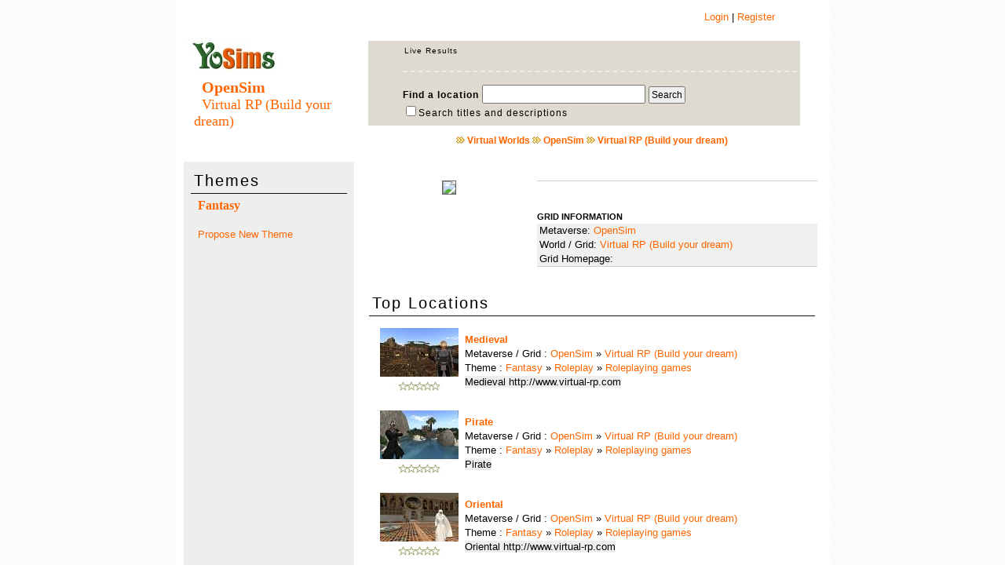

--- FILE ---
content_type: text/html
request_url: http://www.yosims.com/opensim/virtual_rp_build_your_dream/
body_size: 11209
content:
<!DOCTYPE html PUBLIC "-//W3C//DTD XHTML 1.0 Strict//EN" "http://www.w3.org/TR/xhtml1/DTD/xhtml1-strict.dtd">
<html><head><title>YoSims - Virtual RP (Build your dream) Reviews</title><meta http-equiv='Content-Language' content=EN>
<link rel=shortcut icon type='../../image/ico' href='favicon.ico'>
<style type=text/css media=screen>	@import url(../../default.css);</style>
<script language='javascript'> var GB_ROOT_DIR = '../../greybox2/'; </script>
<script language='javascript' src="../../greybox2/AJS.js"></script>
<script language='javascript' src="../../greybox2/AJS_fx.js"></script>
<script language='javascript' src="../../greybox2/gb_scripts.js"></script>
<script language='javascript' src="../../ys_scripts.js"></script>
<script language="javascript" src="../../search_fetch.js"></script>
<link href="../../gb_styles.css" rel=stylesheet type=text/css />
</head>

<body><center>
<table cellspacing=10><tr><td colspan=2 width=750 align=right style="padding-right: 60px;"><div id=loginarea><script language='javascript'> document.write(checklogin()) </script></div></td></tr>

<tr><td width=200px valign=top align=left><img src='../../images/mini_logo.jpg' alt="YoSims - Virtual RP (Build your dream) Virtual Locations "><p><font style ='font: bold 20px Verdana; padding:10px; margin:0px; color:#FF6600;'>OpenSim</font><br>
<font style ='font: 18px Verdana; padding:10px; margin:0px; color:#FF6600;'>Virtual RP (Build your dream)</font></p></td>
<td valign=top align=left width=550px>
<table><tr><td height=100px width=550px><div id=search_box style="padding-left: 8%; text-align: left; "><div id="searchResults" style="margin:2px; font-size: 10px;">Live Results</div><br>
<form method=POST action="../../locsearch.php" name='searchreview' id='searchreview' style="border-top:2px dashed #EEECE8;"><br><b>Find a location</b>
<input name=quest id=quest type=text style="width:200px; font-size: 14px;" onkeyup="javascript:sendRequest(document.searchreview.quest.value);" />
<input type=submit value='Search' align=absmiddle ><br>
<input type=checkbox name=loctext value=1>Search titles and descriptions<br></form></div></td></tr></table>
<div id=navtop>
<img src="../../images/icons/arrow.gif" /> <a href="http://www.yosims.com" class=topnav >Virtual Worlds</a>
<img src="../../images/icons/arrow.gif" /> <a href="http://www.yosims.com/opensim" class=topnav >OpenSim</a>
<img src="../../images/icons/arrow.gif" /> <a href="." class=topnav >Virtual RP (Build your dream)</a>
</td></tr>

<tr><td width=200px valign=top align=left bgcolor=#EEEEEE>
</div><h2>Themes</h2><div id=cloud>
<a href='/fantasy/' title='Fantasy'><font class=top4>Fantasy</font></a><br /><br><a href="javascript: loginDivert('YoSims - Propose a New Theme', 'propose_theme.php', 'login.php')" class=topnav title="Propose Theme">Propose New Theme</a>
</div></td>
<td width=550px valign=top align=left>
<table cellpadding=0 cellspacing=0><tr><td width=310px align=center valign=top><br /><a href='' target='_blank'><img src='http://www.yosims.com/' style='border: 1px solid #666;'></a></td><td width=500px align=left valign=top><br /><div style='background-color: #F0F0EE; padding-left: 3px; border-bottom: 1px solid #ccc; margin-top: 0px; margin-right: 0px; text-align: left; max-width: 550px;'></div><br><br>
<small><b>GRID INFORMATION</b></small><br /><div style='background-color: #F0F0EE; padding-left: 3px; valign: baseline; border-bottom: 1px solid #ccc; max-width: 550px;'>
Metaverse:  <a href='http://www.yosims.com/opensim/' target='_top'>OpenSim</a><br>
World / Grid:  <a href='http://www.yosims.com/opensim/virtual_rp_build_your_dream/' target='_top'>Virtual RP (Build your dream)</a><br>
Grid Homepage:  <a href='' target='_top'></a><br>
</div></td></tr>
</table><br>
<p><h2>Top Locations</h2></p><div id=cloud>
<p><table><tr><td align=center><a href='http://www.yosims.com/opensim/virtual_rp_build_your_dream/medieval/' title='Medieval'><img src='http://www.yosims.com/opensim/virtual_rp_build_your_dream/medieval/medieval_thumb.jpg' border=0></a><br>
<img src='http://www.yosims.com/images/rate/rate00.gif' alt='Current Rating'></td>
<td bg-color=#eee width=400><a href='http://www.yosims.com/opensim/virtual_rp_build_your_dream/medieval/' title='Medieval'><font style='display:inline; font-weight:bold;'>Medieval</font></a><br />
Metaverse / Grid : <a href='http://www.yosims.com/opensim/' title='OpenSim'><font style='display:inline;'>OpenSim</font></a> &raquo; <a href='http://www.yosims.com/opensim/virtual_rp_build_your_dream/' title='Virtual RP (Build your dream)'><font style='display:inline;'>Virtual RP (Build your dream)</font></a><br />
Theme : <a href='http://www.yosims.com/fantasy/' title='fantasy'><font style='display:inline; '>Fantasy</font></a> &raquo; <a href='http://www.yosims.com/fantasy/roleplay/' title='Roleplay'><font style='display:inline; '>Roleplay</font></a> &raquo; <a href='http://www.yosims.com/fantasy/roleplay/roleplaying_games/' title='Roleplaying games'><font style='display:inline; '>Roleplaying games</font></a><br />
<font style='display:inline; background-color: #eeeeee; max-width:380px;'>Medieval 
http://www.virtual-rp.com</font></td></tr></table></p>
<p><table><tr><td align=center><a href='http://www.yosims.com/opensim/virtual_rp_build_your_dream/pirate/' title='Pirate'><img src='http://www.yosims.com/opensim/virtual_rp_build_your_dream/pirate/pirate_thumb.jpg' border=0></a><br>
<img src='http://www.yosims.com/images/rate/rate00.gif' alt='Current Rating'></td>
<td bg-color=#eee width=400><a href='http://www.yosims.com/opensim/virtual_rp_build_your_dream/pirate/' title='Pirate'><font style='display:inline; font-weight:bold;'>Pirate</font></a><br />
Metaverse / Grid : <a href='http://www.yosims.com/opensim/' title='OpenSim'><font style='display:inline;'>OpenSim</font></a> &raquo; <a href='http://www.yosims.com/opensim/virtual_rp_build_your_dream/' title='Virtual RP (Build your dream)'><font style='display:inline;'>Virtual RP (Build your dream)</font></a><br />
Theme : <a href='http://www.yosims.com/fantasy/' title='fantasy'><font style='display:inline; '>Fantasy</font></a> &raquo; <a href='http://www.yosims.com/fantasy/roleplay/' title='Roleplay'><font style='display:inline; '>Roleplay</font></a> &raquo; <a href='http://www.yosims.com/fantasy/roleplay/roleplaying_games/' title='Roleplaying games'><font style='display:inline; '>Roleplaying games</font></a><br />
<font style='display:inline; background-color: #eeeeee; max-width:380px;'>Pirate</font></td></tr></table></p>
<p><table><tr><td align=center><a href='http://www.yosims.com/opensim/virtual_rp_build_your_dream/oriental/' title='Oriental'><img src='http://www.yosims.com/opensim/virtual_rp_build_your_dream/oriental/oriental_thumb.jpg' border=0></a><br>
<img src='http://www.yosims.com/images/rate/rate00.gif' alt='Current Rating'></td>
<td bg-color=#eee width=400><a href='http://www.yosims.com/opensim/virtual_rp_build_your_dream/oriental/' title='Oriental'><font style='display:inline; font-weight:bold;'>Oriental</font></a><br />
Metaverse / Grid : <a href='http://www.yosims.com/opensim/' title='OpenSim'><font style='display:inline;'>OpenSim</font></a> &raquo; <a href='http://www.yosims.com/opensim/virtual_rp_build_your_dream/' title='Virtual RP (Build your dream)'><font style='display:inline;'>Virtual RP (Build your dream)</font></a><br />
Theme : <a href='http://www.yosims.com/fantasy/' title='fantasy'><font style='display:inline; '>Fantasy</font></a> &raquo; <a href='http://www.yosims.com/fantasy/roleplay/' title='Roleplay'><font style='display:inline; '>Roleplay</font></a> &raquo; <a href='http://www.yosims.com/fantasy/roleplay/roleplaying_games/' title='Roleplaying games'><font style='display:inline; '>Roleplaying games</font></a><br />
<font style='display:inline; background-color: #eeeeee; max-width:380px;'>Oriental 
http://www.virtual-rp.com</font></td></tr></table></p>
<p><table><tr><td align=center><a href='http://www.yosims.com/opensim/virtual_rp_build_your_dream/home-accueil/' title='Home, Accueil'><img src='http://www.yosims.com/opensim/virtual_rp_build_your_dream/home-accueil/home-accueil_thumb.jpg' border=0></a><br>
<img src='http://www.yosims.com/images/rate/rate00.gif' alt='Current Rating'></td>
<td bg-color=#eee width=400><a href='http://www.yosims.com/opensim/virtual_rp_build_your_dream/home-accueil/' title='Home, Accueil'><font style='display:inline; font-weight:bold;'>Home, Accueil</font></a><br />
Metaverse / Grid : <a href='http://www.yosims.com/opensim/' title='OpenSim'><font style='display:inline;'>OpenSim</font></a> &raquo; <a href='http://www.yosims.com/opensim/virtual_rp_build_your_dream/' title='Virtual RP (Build your dream)'><font style='display:inline;'>Virtual RP (Build your dream)</font></a><br />
Theme : <a href='http://www.yosims.com/fantasy/' title='fantasy'><font style='display:inline; '>Fantasy</font></a> &raquo; <a href='http://www.yosims.com/fantasy/roleplay/' title='Roleplay'><font style='display:inline; '>Roleplay</font></a> &raquo; <a href='http://www.yosims.com/fantasy/roleplay/roleplaying_games/' title='Roleplaying games'><font style='display:inline; '>Roleplaying games</font></a><br />
<font style='display:inline; background-color: #eeeeee; max-width:380px;'>Virtual RP is a new open grid based on Opensimulator. Its a 3D game for : 
 
- Chat, communicate by voice<br..</font></td></tr></table></p>
<p><table><tr><td align=center><a href='http://www.yosims.com/opensim/virtual_rp_build_your_dream/urban/' title='Urban'><img src='http://www.yosims.com/opensim/virtual_rp_build_your_dream/urban/urban_thumb.jpg' border=0></a><br>
<img src='http://www.yosims.com/images/rate/rate00.gif' alt='Current Rating'></td>
<td bg-color=#eee width=400><a href='http://www.yosims.com/opensim/virtual_rp_build_your_dream/urban/' title='Urban'><font style='display:inline; font-weight:bold;'>Urban</font></a><br />
Metaverse / Grid : <a href='http://www.yosims.com/opensim/' title='OpenSim'><font style='display:inline;'>OpenSim</font></a> &raquo; <a href='http://www.yosims.com/opensim/virtual_rp_build_your_dream/' title='Virtual RP (Build your dream)'><font style='display:inline;'>Virtual RP (Build your dream)</font></a><br />
Theme : <a href='http://www.yosims.com/fantasy/' title='fantasy'><font style='display:inline; '>Fantasy</font></a> &raquo; <a href='http://www.yosims.com/fantasy/roleplay/' title='Roleplay'><font style='display:inline; '>Roleplay</font></a> &raquo; <a href='http://www.yosims.com/fantasy/roleplay/roleplaying_games/' title='Roleplaying games'><font style='display:inline; '>Roleplaying games</font></a><br />
<font style='display:inline; background-color: #eeeeee; max-width:380px;'>Urban 
http://www.virtual-rp.com</font></td></tr></table></p>
<br><a href="javascript: loginDivert('YoSims - Enter a New Location', 'location_form.php', 'login.php')" title="Enter Location"><font class=topnav>Create New Location</font></a><br />
</div></td></tr>

<tr><td colspan=2 align=center><br><hr><br><a href="http://www.yosims.com/about.html" title='YoSims - About Us' rel='gb_page_center[500, 500]' class=topnav title="About us">YoSims</a> &copy 2008
</td></tr></table></center></body></html>


--- FILE ---
content_type: text/css
request_url: http://www.yosims.com/default.css
body_size: 7233
content:
/* CSS Document */
	
/* GENERAL STYLE */
body {
	background-image:  url(site_bg.gif);
	background-repeat: repeat;
	/* color: #212121; */
	margin: 0px auto;   /* align for good browsers */
	padding: 0px;
	font: 83%/1.4 arial, helvetica, sans-serif;
}
	  

a, a:visited, a:active {
	text-decoration: none;
	color: #FF6600;
}

a:hover {
	color: #DF0000;
}

p {
	line-height: 1.5;
}

.topic_link {
	font-weight: bold;
	font-size: 14px;
	text-transform: uppercase;
	text-decoration: underline;
	font-family: sans-serif;
}

.nav1
{
  font: 14px Arial;
  padding: 0px;
  margin:0px;
  display:inline;
  text-decoration: none;
  color: #FF6600;
}

.top4
{
  font: bold 16px Verdana;
  padding: 0px;
	margin:0px;
  display:inline;
  background-color: #eee;
	text-decoration: none;
  color: #FF6600;
}

.top4:hover {
	color: #DF0000;
}





#cloud { padding: 0px 15px; }
	.cloud { padding: 3px; text-decoration: none; line-height: 60%; }
	.cloud:link { color: #FF6600; }
	.cloud:active { color: #94B3C5; }
	.cloud:visited { color: #FF5900; }
	.cloud:hover { color: blue}


.review_link {
	font-weight: bold;
	font-size: 22px;
	text-transform: uppercase;
	text-decoration: none;
	font-family: sans-serif;
}

#options {	
	padding: 4px;
	background-image:  url(../images/back.jpg);
	background-repeat: repeat;
	border:1px solid #C51D1D;
	font-size: 10px;
	letter-spacing: 1px;
	height: 15px;
	text-align: left;
	text-transform: uppercase;
	color: #ffffff;
}

#options a {
	color: #ffffff;
	text-decoration: none;
}

#welcome {	
	padding: 4px;
	background:#DEDACF;
	border:1px solid #666;
	font-size: 12px;
	letter-spacing: 1px;
	height: 15px;
	text-align: center;
}

#search_box {	
	padding: 4px;
	background:#DEDACF;
	border: 0px;
	font-size: 12px;
	letter-spacing: 1px;
	height: 100px;
}


#terms {	
	padding: 4px;
	background:#DEDACF;
	border:1px solid #666;
	font-size: 10px;
	letter-spacing: 1px;
}


#form {
	margin: 0 auto;   /* align for good browsers */
	border:0px solid #666;
	border-bottom:0;
	font-size: 12px;
	background-color: #eeeeee;
	letter-spacing: 1px;
}

#gridform {
	margin: 0 auto;   /* align for good browsers */
	border:0px solid #666;
	border-bottom:0;
	font-size: 12px;
	background-color: #eeeeee;
	letter-spacing: 1px;
}


table {
	background-color: #FFFFFF;
 }

table.review {
	background-color: #eeeeee;
    border-bottom: 1px solid #cccccc;
	border-top: 1px solid #cccccc;
	margin-top: 6px;
}

table.reviewed {
	background-color: #eeeeee;
    border-bottom: 1px solid #cccccc;
}

table.not_reviewed {
	background-color: #FFE8E8;
    border-bottom: 1px solid #FFCECE;
}

td {
	padding: 3px;
}

td.sidebar {
	width: 250px;
}

td.spacer {
	width: 0px;
}


/* TOP NAVIGATION  */
		 
#navtop {
	font-size:12px;
	font-weight: bold;
	padding: 6px;	
	text-align: center;

}

#navtop ul {
	margin: 0px;
	padding: 0px;		
}

#navtop li {
	padding: 6px;
	margin: 0px;
	margin-left: 6px;
	display: inline;
}

#banner {
	background:#FF6600;
	padding: 0px;
	border-bottom: 0px solid #A72525;	
	height: 50px;
	/* background-image:  url(headbg.jpg); */
	/* background-repeat: repeat-x;        */
}

#banner img {
	margin-top: 23px;
}
			 
#banner h1 {
	font-size: 24pt;
	color: #FFFFFF;
	position:absolute;
	padding: 8px 0px 0px 0px;
	border: none;
}
	
#banner h1.overlay {
	padding:10px 0px 0px 2px;
	color: black;
} 

td.leftcontent {	
	background-color:#DEDACF;
	border: 1px solid #001C58;
	border-top: 2px solid #001C58;
	border-right: 2px solid #001C58;
	padding: 6px;
	width: 20%;
}

td.seperator {
	width: 32px;
}
	

/* CENTER CONTENT */
td.centercontent {

	background:#eeeeee;
	height:auto;
	border-top: 1px solid #5F5F5F;


	font-family: Verdana, helvetica, Arial, Tahoma, sans-serif;
    font-size: 100%;
    padding: 6px;	
	voice-family: "\"}\"";
	voice-family: inherit;
	
	margin-right: 20px;
	
}
	
	/* for Internet Explorer */
* html #content {
height: 500px;
}
	
	

#footer {
	text-align: center;
	margin: auto;
	padding: 6px;
	font-size: 10px;
	height: 22px;
	background-image:  url(../images/footbg.jpg);
	background-repeat: repeat-x;
	border-top: 1px solid #111;
	color: #EF9292;
	max-width: 880px;
}

#footer a {
	color: #FF6600;
	}
		
#indent {
	padding:24px;
}
		
div.boxer {
	border-left: 4px solid #666666; 
	margin: 0px;
	padding: 0px;
}

#date {
	position: relative;
	top:-14px;
	text-align: right;
}
		
p,h1,pre {
	margin:0px 10px 10px 10px;
}
		
h1 {
	padding-top:10px;
	letter-spacing: 2px;
	border-bottom: #696D43 1px dashed;
	font: normal 22px/24px "Century Gothic","Trebuchet MS",Arial,Helvetica,sans-serif;
}

h2{
	 /* color: #111; */
	 border-bottom: #111 1px solid;
	 margin:6px;
	 padding: 4px;
	 letter-spacing: 2px;
	 font: normal 20px "Century Gothic","Trebuchet MS",Arial,Helvetica,sans-serif;
}
		
h4 {
	font: italic bold 18px "Century Gothic","Trebuchet MS",Arial,Helvetica,sans-serif;
	padding: 0px;
	margin:0px;
}
		
		
hr  {
	border: none 0;
	border-top: 1px solid #222222;
	height: 1px;
}
		
#hr2  {
	  border: none 0;
	  border-top: 2px solid #9BC8EC;
	  height: 1px;
	  width: 95%;
}

/*DOTTED LINE */

.dottedline { 	BORDER-BOTTOM: #696D43 1px dashed; }		

		
/* FONT STYLE ONE */
.font1 {
		font-size:12px;
		left: 3px;
}

/* FONT DONE GREEN */
.done {
		font-size:12px;
		color: green;
		font-weight:bold;
}
	   
/* FONT NOT DONE RED */
.ndone {
		font-size:12px;
		color: red;
		font-weight:bold;
}

.uppercase{
	text-transform: uppercase; 
	border-bottom: 1px solid #696D43; 
	color: #333333;
}
	   
.sidebar {
		color: #1F2B3F;
		font-size:12px;
}
		
/* SMALL FONT STYLE (Footer text) */
.copy {
	   font-weight: normal;
	   font-size:9px;
	   font-family: Verdana, Arial, Tahoma, Geneva, Helvetica, sans-serif ;  
	   color: #333333;
	   letter-spacing:1px;
}
	   
	   /* SMALL FONT STYLE (Footer text) */
.date {
	   font-size:9px;
	   font-family: Verdana, Arial, Tahoma, Geneva, Helvetica, sans-serif ;  
	   color: #666666;
}



/*  FIELD-STYLE */
input {
	font-size : 12px ;
	font-family: Verdana, Arial, Tahoma, Geneva, Helvetica, sans-serif ;  
/*	color: black;
	border: 1px solid black; 
	border-bottom: 2px solid #333333;
	border-right: 2px solid #333333;
	background-color: #F0F0EE; */
	padding: 2px;
}


textarea {
	font-size : 12px ; 
	font-family: Verdana, Arial, Tahoma, Geneva, Helvetica, sans-serif ;  
	color: black;
	border: 1px solid black; 
	border-bottom: 2px solid #333333;
	border-right: 2px solid #333333;
	background-color: #F0F0EE;
	padding: 2px;
}

/* SUBMIT BUTTON */
input.submit {	border: 2px;
			color: #FFFFFF;
			background-color: #FF6600;
			font-family: Verdana, Arial, Tahoma, Geneva, Arial, Helvetica, sans-serif;
			font-size: 10px;
			}

input.button {	border: 2px;
			color: #FFFFFF;
			background-color: #FF6600;
			font-family: Verdana, Arial, Tahoma, Geneva, Arial, Helvetica, sans-serif;
			font-size: 10px;
			}


		
/* SELECT */
select {
 		font-size : 12px ; 
 		font-family: Verdana, Arial, Tahoma, Geneva, Helvetica, sans-serif ;  
 		color : #000000;
 		border : 1px solid #444444; 
		background-color: #F0F0EE;
		padding: 1px;
}


			 
/* Bigger TEXTAREA */
textarea.big {
		height:200px;
		width: 500px;
}
			
				 
/* REMOVE BORDER FROM IMAGES (ie. linked) */
img {
	border: 0px;
}

ul {
	margin-left: 25px;
	padding: 1px;
}


--- FILE ---
content_type: text/css
request_url: http://www.yosims.com/gb_styles.css
body_size: 2307
content:
/* Last-Modified: 28/06/06 00:08:22 */
#GB_overlay {
    background-color: #000000;
    position: absolute;
    margin: auto;
    top: 0;
    left: 0;
    z-index: 100;
}

#GB_window {
    left: 0;
    top: 0;
    font-size: 1px;
    position: absolute;
    overflow: visible;
    z-index: 150;
}

#GB_window .content {
    width: auto;
    margin: 0;
    padding: 0;
}

#GB_frame {
    border: 0;
    margin: 0;
    padding: 0;
    overflow: auto;
    white-space: nowrap;
}


.GB_Gallery {
    margin: 0 22px 0 22px;
}

.GB_Gallery .content {
    background-color: #fff;
    border: 3px solid #ddd;
}

.GB_header {
    top: 10px;
    left: 0;
    margin: 0;
    z-index: 50;
    position: absolute;
    border-bottom: 2px solid #555;
    border-top: 2px solid #555;
}

.GB_header .inner {
    background-color: #333;
    font-family: Arial, Verdana, sans-serif;
    padding: 2px 20px 2px 20px;
}

.GB_header table {
    margin: 0;
    width: 100%;
    border-collapse: collapse;
}

.GB_header .caption {
    text-align: left;
    color: #000000;
    white-space: nowrap;
    font-size: 20px;
}


.GB_header .close {
    text-align: right;
}

.GB_header .close img {
    z-index: 50;
    cursor: pointer;
}

.GB_header .middle {
    white-space: nowrap;
    text-align: center;
}


#GB_middle {
    color: #eee;
}

#GB_middle img {
    cursor: pointer;
    vertical-align: middle;
}

#GB_middle .disabled {
    cursor: default;
}

#GB_middle .left {
    padding-right: 10px;
}

#GB_middle .right {
    padding-left: 10px;
}


.GB_Window .content {
    background-color: #fff;
    border: 3px solid #ccc;
    border-top: none;
}

.GB_Window .header {
    border-bottom: 1px solid #aaa;
    border-top: 1px solid #999;
    border-left: 3px solid #ccc;
    border-right: 3px solid #ccc;
    margin: 0;

    height: 22px;
    font-size: 12px;
    padding: 3px 0;
    color: #333;
}

.GB_Window .caption {
    font-size: 12px;
    text-align: left;
    font-weight: bold;
    white-space: nowrap;
    padding-right: 20px;
}

.GB_Window .close { text-align: right; }
.GB_Window .close span { 
    font-size: 12px;
    cursor: pointer; 
}
.GB_Window .close img {
    cursor: pointer;
    padding: 0 3px 0 0;
}

.GB_Window .on { border-bottom: 1px solid #333; }
.GB_Window .click { border-bottom: 1px solid red; }


--- FILE ---
content_type: text/javascript
request_url: http://www.yosims.com/search_fetch.js
body_size: 7096
content:

    function alertRequest(q) { alert(document.searchreview.q.value); }

    function createRequestObject() { 

       var req; 
    
       if(window.XMLHttpRequest){ 
          // Firefox, Safari, Opera... 
          req = new XMLHttpRequest(); 
       } else if(window.ActiveXObject) { 
          // Internet Explorer 5+ 
          req = new ActiveXObject("Microsoft.XMLHTTP"); 
       } else { 
          // There is an error creating the object, 
          // just as an old browser is being used.
          alert('Problem creating the XMLHttpRequest object'); 
       } 
    
       return req; 
    
    } 
    
    // Make the XMLHttpRequest object 
    var http = createRequestObject(); 
    
    function sendRequest(q)
     { 
       if (q.length == 0)
          return;

       http.open('get', 'http://www.yosims.com/includes/search.php?q='+q);
       http.onreadystatechange = handleResponse; 
       http.send(null); 
       // for Firefox
         if(http.readyState == 4 && http.status == 200){

          // Text returned FROM the PHP script
          var response = http.responseText;

          if(response) {
             // UPDATE ajaxTest content
             document.getElementById("searchResults").innerHTML = response;
          }

       }
    }
    
function handleResponse()
 {
       if(http.readyState == 4 && http.status == 200){
    
          // Text returned FROM the PHP script 
          var response = http.responseText; 
    
          if(response) { 
             // UPDATE ajaxTest content 
             document.getElementById("searchResults").innerHTML = response; 
          } 
    
       }
     }

     
  function nameRequest(q)
      {
       if (q.length == 0)
          return;
      
       http.open('get', 'http://www.yosims.com/includes/namesearch.php?q='+q);
       http.onreadystatechange = function (nevent) {
         if(http.readyState == 4 && http.status == 200){

          // Text returned FROM the PHP script
          var response = http.responseText;

          if(response) {
             // UPDATE ajaxTest content
             window.document.getElementById("nameResults").innerHTML = response;
          }
        }
      }
       http.send(null);
       // for Firefox
         if(http.readyState == 4 && http.status == 200){

          // Text returned FROM the PHP script
          var response = http.responseText;

          if(response) {
             // UPDATE ajaxTest content
             window.document.getElementById("nameResults").innerHTML = response;
          }

       }
    }
    
  function gridRequest( q, w)
      {
      if (q.length == 0)
          return;
      
       http.open('get', 'http://www.yosims.com/includes/gridsearch.php?q='+q+'&w='+w);
       http.onreadystatechange = function (nevent) {
         if(http.readyState == 4 && http.status == 200){

          // Text returned FROM the PHP script
          var response = http.responseText;

          if(response) {
             // UPDATE ajaxTest content
             window.document.getElementById("gridResults").innerHTML = response;
          }
        }
      }
       http.send(null);
       // for Firefox
         if(http.readyState == 4 && http.status == 200){

          // Text returned FROM the PHP script
          var response = http.responseText;

          if(response) {
             // UPDATE ajaxTest content
             window.document.getElementById("gridResults").innerHTML = response;
          }

       }
    }
    
  function subthemeRequest(q,w)
      {
      if (q.length == 0)
          return;

       http.open('get', 'http://www.yosims.com/includes/subthemesearch.php?q='+q+'&w='+w);
       http.onreadystatechange = function (nevent) {
         if(http.readyState == 4 && http.status == 200){

          // Text returned FROM the PHP script
          var response = http.responseText;

          if(response) {
             // UPDATE ajaxTest content
             window.document.getElementById("subthemeResults").innerHTML = response;
          }
        }
      }
       http.send(null);
       // for Firefox
         if(http.readyState == 4 && http.status == 200){

          // Text returned FROM the PHP script
          var response = http.responseText;

          if(response) {
             // UPDATE ajaxTest content
             window.document.getElementById("subthemeResults").innerHTML = response;
          }

       }
    }
    
  function sub2Request(q,w)
      {
      if (q.length == 0)
          return;

       http.open('get', 'http://www.yosims.com/includes/sub2search.php?q='+q+'&w='+w);
       http.onreadystatechange = function (nevent) {
         if(http.readyState == 4 && http.status == 200){

          // Text returned FROM the PHP script
          var response = http.responseText;

          if(response) {
             // UPDATE ajaxTest content
             window.document.getElementById("sub2Results").innerHTML = response;
          }
        }
      }
       http.send(null);
       // for Firefox
         if(http.readyState == 4 && http.status == 200){

          // Text returned FROM the PHP script
          var response = http.responseText;

          if(response) {
             // UPDATE ajaxTest content
             window.document.getElementById("sub2Results").innerHTML = response;
          }

       }
    }
    
   function themeRequest(q)
      {
      if (q.length == 0)
          return;

       http.open('get', 'http://www.yosims.com/includes/themesearch.php?q='+q);
       http.onreadystatechange = function (nevent) {
         if(http.readyState == 4 && http.status == 200){

          // Text returned FROM the PHP script
          var response = http.responseText;

          if(response) {
             // UPDATE ajaxTest content
             window.document.getElementById("themeResults").innerHTML = response;
          }
        }
      }
       http.send(null);
       // for Firefox
         if(http.readyState == 4 && http.status == 200){

          // Text returned FROM the PHP script
          var response = http.responseText;

          if(response) {
             // UPDATE ajaxTest content
             window.document.getElementById("themeResults").innerHTML = response;
          }

       }
    }

 function newgridRequest(q, w)
      {
      if (q.length == 0)
          return;
    
       http.open('get', 'http://www.yosims.com/gridadd.php?gridname='+q+'&worldid='+w);
       http.onreadystatechange = function (nevent) {
         if(http.readyState == 4 && http.status == 200){

          // Text returned FROM the PHP script
          var response = http.responseText;

          if (response) {
             // UPDATE ajaxTest content
            alert(response);

          }
        }
      }
       http.send(null);
       // for Firefox
         if(http.readyState == 4 && http.status == 200){

          // Text returned FROM the PHP script
          var response = http.responseText;

          if (response) {
             // UPDATE ajaxTest content
            alert(response);

          }

       }
    }
   


--- FILE ---
content_type: text/javascript
request_url: http://www.yosims.com/ys_scripts.js
body_size: 2417
content:

var isloggedin=0;

function loginDivert(title1, link1, link2)
  {
  if(isloggedin == 0)
     {
     // not logged in
     window.location.href = 'http://www.yosims.com/'+link2;
     }
  else
     {
     window.location.href = 'http://www.yosims.com/'+link1;
     }
  }
  
function doGB(title1, link1)
  {
  GB_showPage(title1, 'http://www.yosims.com/'+link1);
  }
  
function dogobackGB()
  {
  parent.parent.GB_hide();
  }

function checklogin()
{
var loginhtml;
var cookietext;

cookietext = readCookie('userlogin');

if (cookietext == null)
  {
  isloggedin = 0;
  loginhtml="<a href='http://www.yosims.com/login.php' title='YoSims - Login' rel='gb_page_center[500, 500]' class=topnav title=\"Login\">Login</a> | ";
  loginhtml= loginhtml+"<a href='http://www.yosims.com/register.php' title='YoSims - Register' class=topnav title=\"Register\">Register</a><br />";
  }
else
  {
  isloggedin = 1;
  eraseCookie('userlogin');
  createCookie('userlogin',cookietext,30);
  loginhtml= "<a href='http://www.yosims.com/personal_page.php' class=topnav title=\"Personal Page\">"+cookietext+"'s Personal Page</a> | <a href=\"javascript: dologout()\" class=topnav >Logout</a>";
  }
  return loginhtml;
}
  
function dologout()
  {
  isloggedin = 0;
  eraseCookie('userlogin');
  loginhtml="<a href='http://www.yosims.com/login.php' title='YoSims - Login' rel='gb_page_center[500, 500]' class=topnav title=\"Login\">Login</a> | ";
  loginhtml= loginhtml+"<a href='http://www.yosims.com/register.php' title='YoSims - Register' class=topnav title=\"Register\">Register</a><br />";
  window.document.getElementById('loginarea').innerHTML=loginhtml;
  }
  
  
function createCookie(name,value,mins)
{
	if (mins) {
		var date = new Date();
		date.setTime(date.getTime()+(mins*60*1000));
		var expires = "; expires="+date.toGMTString();
	}
	else var expires = "";
	top.document.cookie = name+"="+value+expires+"; path=/";
}

function readCookie(name)
{
	var nameEQ = name + "=";
	var ca = document.cookie.split(';');
	for(var i=0;i < ca.length;i++) {
		var c = ca[i];
		while (c.charAt(0)==' ') c = c.substring(1,c.length);
		if (c.indexOf(nameEQ) == 0) return c.substring(nameEQ.length,c.length);
	}
	return null;
}

function eraseCookie(name)
{
	createCookie(name,"",-1);
}


function stc()
{
createCookie('test','test',30);
}


     
